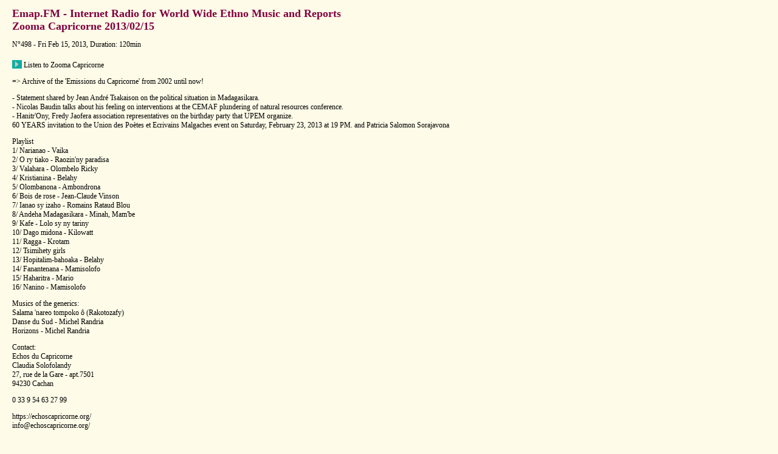

--- FILE ---
content_type: text/html
request_url: https://emap.fm/demand/Zooma/20130215z.html
body_size: 1582
content:
<!DOCTYPE html>
<html lang=en>
<head>
	<TITLE>Emap.FM Internet Radio - Zooma Capricorne 2013/02/15</TITLE>
	<META NAME="description" CONTENT="Zooma Capricorne, Africa, Madagascar, malagasy, french, internet radio, program broadcasted on Frequence Paris Plurielle 2013/02/15">
	<meta name="author" content="Ramananjanahary Claudia Solofolandy">
	<meta name="viewport" content="width=device-width, initial-scale=1.0">
	<meta http-equiv="Content-Type" content="text/html; charset=utf-8">
	<link rel='stylesheet' href='/style/emap.css' type='text/css'>

<script async data-ad-client="ca-pub-2980811408112186" src="https://pagead2.googlesyndication.com/pagead/js/adsbygoogle.js"></script>

</head>

<body class='hardcoded'>

<script><!--
google_ad_client = "ca-pub-2980811408112186";
google_ad_width = 728;
google_ad_height = 90;
google_ad_format = "728x90_as";
google_ad_channel ="";
google_ad_type = "text_image";
google_color_border = "336699";
google_color_bg = "fefbe8";
google_color_link = "0000FF";
google_color_url = "008000";
google_color_text = "000000";
//--></script>
<script src="https://pagead2.googlesyndication.com/pagead/show_ads.js"></script>

<div class="lr">

<h1>Emap.FM - Internet Radio for World Wide Ethno Music and Reports<br>
Zooma Capricorne 2013/02/15</h1>

<p>
N°498 - Fri Feb 15, 2013, Duration: 120min<br>
</p><p>
<a href="/pl/playlist.php?pl=/demand/Zooma/20130215z.m3u" target=playlist><img src='/images/ic_pfeil.gif' class='speaker' alt='speaker'> Listen to Zooma Capricorne</a><br>
</p><p>
<a href="/?typ=1" target="_blank" rel="noopener">=> Archive of the 'Emissions du Capricorne' from 2002 until now!</a><br>
</p><p>
- Statement shared by Jean André Tsakaison on the political situation in Madagasikara.<br>
- Nicolas Baudin talks about his feeling on interventions at the CEMAF plundering of natural resources conference.<br>
- Hanitr'Ony, Fredy Jaofera association representatives on the birthday party that UPEM organize.<br>
60 YEARS invitation to the Union des Poètes et Ecrivains Malgaches event on Saturday, February 23, 2013 at 19 PM. and Patricia Salomon Sorajavona<br>
</p><p>
Playlist<br>
1/  Narianao - Vaika<br>
2/  O ry tiako - Raozin'ny paradisa<br>
3/  Valahara - Olombelo Ricky<br>
4/  Kristianina - Belahy<br>
5/  Olombanona - Ambondrona<br>
6/  Bois de rose - Jean-Claude Vinson<br>
7/  Ianao sy izaho - Romains Rataud Blou<br>
8/  Andeha Madagasikara - Minah, Mam'be<br>
9/  Kafe - Lolo sy ny tariny<br>
10/ Dago midona - Kilowatt<br>
11/ Ragga - Krotam<br>
12/ Tsimihety girls<br>
13/ Hopitalim-bahoaka - Belahy<br>
14/ Fanantenana - Mamisolofo<br>
15/ Haharitra - Mario<br>
16/ Nanino - Mamisolofo<br>
</p><p>
Musics of the generics:<br>
Salama 'nareo tompoko ô (Rakotozafy)<br>
Danse du Sud - Michel Randria<br>
Horizons - Michel Randria<br>
</p><p>
Contact:<br>
Echos du Capricorne<br>
Claudia Solofolandy<br>
27, rue de la Gare - apt.7501<br>
94230 Cachan<br>
</p><p>
0 33 9 54 63 27 99<br>
</p><p>
https://echoscapricorne.org/<br>
info@echoscapricorne.org/<br>
</p><p>
Radio Fréquence Paris Plurielle 106.3 Mhz/FM<br>
Echos du Capricorne: wednesday 20h30-22h<br>
Zooma Capricorne: Friday 05h-07h<br>
</p><p>
Thanks to the Networkers<br>
we can listen the french-malagasy program all over the world with:<br>
<a href='https://emap.fm' target='_blank' rel='noopener'>https://emap.fm</a>: live and on demand<br>
http://radio.toile-libre.org:8000/fpp.mp3: on direct line<br>
<a href='https://rfpp.net' target='_blank' rel='noopener'>https://rfpp.net</a>: on direct line<br>
<br></p>
</div>
</body>
</html>


--- FILE ---
content_type: text/css
request_url: https://emap.fm/style/emap.css
body_size: 1092
content:
body,td{font-family:verdana,"sans serif";font-size:12px}.link,a{text-decoration:none}#goTopBtn,h1.hidden{display:none}#goTopBtn,.myButton,a:hover{cursor:pointer}button.cookie_accept,div.lr{margin-left:1em}html{-ms-text-size-adjust:100%;-webkit-text-size-adjust:100%}@media (hover:none) and (pointer:coarse){body.hardcoded a,body.hardcoded b{font-size:100%!important}h1{-webkit-text-size-adjust:100%}body.hardcoded{font-size:12px!important}body.hardcoded a{display:inline;margin-top:6px!important;margin-bottom:6px!important}body.hardcoded a.zooma{display:inline-block!important;margin-top:3px!important;margin-bottom:3px!important}:root{--fs:12px}div.srch_txt{font-size:125%!important}}@media (max-width:750px){img[src*=ic_pfeil]{width:21px;height:17px}}@media (max-width:455px){img[src*=ic_pfeil]{width:24px;height:19px}img[src*=transport]{width:30px;height:23px;margin-right:5px}}body.hardcoded img[src*=ic_more]{margin-bottom:0!important}body.hardcoded img[src*=ic_pfeil]{margin-top:.5em!important}body.hardcoded br{display:block!important;margin-bottom:1em!important}body{color:#000;background-color:#fefbe8}div{border:0}.channel{font-family:verdana;font-size:11px;font-weight:700;color:#fff}.h0,.h1,.h3,h1,h2,h3{color:#800040;font-family:verdana;font-weight:700}.h0{font-size:30px}.h1,h1{font-size:18px}h2{font-size:14px}.h3,h3{font-size:12px}.search{font-family:verdana;font-size:9px;color:#fff}.start{font-family:verdana;font-size:11px;font-weight:700;color:#0baea0}.ticker,a,a:hover{color:#000}.ticker{font-family:courier;font-size:10px;font-weight:700}.fn,.fn:hover,.link2:hover,.wb,.wtime{font-weight:700;color:#fff;font-family:verdana}.wb{vertical-align:top;font-size:12px}.wtime{font-size:18px}a{word-wrap:break-word;overflow-wrap:break-word;-ms-word-break:break-all;word-break:break-all;word-break:break-word;margin-bottom:.3em!important}a:hover{text-decoration:underline}.fn,.fn:hover,.link2:hover{font-size:11px;text-decoration:none}.date,.link{color:#800040}.link{font-family:verdana;font-size:.91rem;font-size:var( --fs );font-weight:700}.date,.unvisible{font-family:verdana;font-size:11px;font-weight:700}.unvisible{color:#fefbe9}.kommentar,.titel{font-family:Verdana,Arial,Helvetica,"sans serif";color:#000}.titel{font-size:30px;font-weight:700}.kommentar{font-size:10px;margin-left:1px}#goTopBtn,.link2,.myButton{color:#fff;font-weight:700}.searchinput{font-size:11px;width:169px;height:20px}.link2{font-family:verdana;font-size:11px;text-decoration:underline}#goTopBtn{position:fixed;bottom:22px;right:13px;border:none;outline:0;background-color:rgba(11,174,160,.4);border-radius:16px;font-size:19px;width:33px;height:33px;padding:2px 6px 6px}
#cookie-popup,div.nojs-popup{position:-webkit-sticky;background-color:#fefbe8;color:#000;text-align:center;left:0;right:0;padding-top:0;padding-bottom:10px;border:3px solid #0baea0}
#goTopBtn:hover{background-color:rgba(22,174,160,.9)}.myButton,div.center{display:inline-block}.myButton{background-color:#0baea0;border:none;padding:2px 5px;text-align:center;text-decoration:none;font-size:14px;margin:4px 2px}
#cookie-popup{position:sticky;height:auto;max-height:100px;bottom:30px;display:block}
#cookie-popup.hidden{display:none !important}
#cookie_text{padding:0;}@media (max-width:420px){button.cookie_accept{margin-top:-5px}}
img.speaker{width:16px!important;height:14px!important;margin-bottom:-2px}img.more{width:37px!important;height:13px!important;margin-bottom:-1px}div.nojs-popup{position:sticky;top:0;height:auto;bottom:20px;display:block}@supports (-webkit-touch-callout:none){body.hardcoded a,body.hardcoded a.zooma{font-size:100%!important}a,body,div.srch_txt,p{-webkit-text-size-adjust:100%}h1{-webkit-text-size-adjust:110%}body.hardcoded{-webkit-text-size-adjust:125%!important}body.hardcoded a{-webkit-text-size-adjust:125%}nav{-webkit-text-size-adjust:100%!important}}@media (pointer:coarse){@supports not (-webkit-touch-callout:none){body,nav{font-size:12pt}.link{font-size:122%!important}div.onDemandTitle{display:table-cell;margin:0;padding-left:4px;vertical-align:middle;clear:none;font-size:1.3em;padding-top:3px}nav{display:block;-webkit-text-size-adjust:100%;-ms-text-size-adjust:100%}}nav.nav_txt{display:block;-webkit-text-size-adjust:80%;-ms-text-size-adjust:80%}}/*nav{font-size:12px!important}*/

div.lr{margin-left:1em;margin-right:.5em}
div.lr br{-ms-text-size-adjust:100%;-webkit-text-size-adjust:100%;font-size:0px}

@media (pointer: coarse) and (min-resolution: 1dppx){
	div.lr{margin-left:.7em;margin-right:.5em;font-size:16px;-ms-text-size-adjust:100%;-webkit-text-size-adjust:100%;font-size-adjust:.55}
	div.lr a{-ms-text-size-adjust:100%;-webkit-text-size-adjust:100%}
	div.lr b{-ms-text-size-adjust:100%;-webkit-text-size-adjust:100%}
	div.lr br{-ms-text-size-adjust:100%;-webkit-text-size-adjust:100%;font-size:0px}
}

@supports (-webkit-touch-callout: none){
	div.lr{margin-left:1em;margin-right:.5em;font-size:16px;-ms-text-size-adjust:100%;-webkit-text-size-adjust:100%}
	div.lr a{-ms-text-size-adjust:100%;-webkit-text-size-adjust:100%;}
	div.lr p{-ms-text-size-adjust:100%;-webkit-text-size-adjust:100%;}
}
